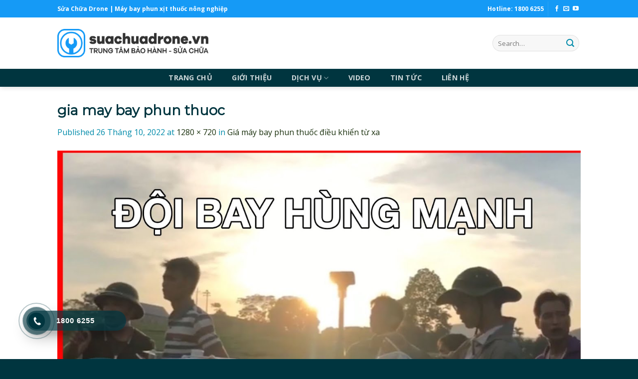

--- FILE ---
content_type: text/html; charset=UTF-8
request_url: https://suachuadrone.vn/gia-may-bay-phun-thuoc-dieu-khien-tu-xa/gia-may-bay-phun-thuoc/
body_size: 18853
content:
<!DOCTYPE html>
<!--[if IE 9 ]> <html lang="vi" class="ie9 loading-site no-js"> <![endif]-->
<!--[if IE 8 ]> <html lang="vi" class="ie8 loading-site no-js"> <![endif]-->
<!--[if (gte IE 9)|!(IE)]><!--><html lang="vi" class="loading-site no-js"> <!--<![endif]-->
<head>
	<meta charset="UTF-8" />
	<link rel="profile" href="http://gmpg.org/xfn/11" />
	<link rel="pingback" href="https://suachuadrone.vn/xmlrpc.php" />

	<script>(function(html){html.className = html.className.replace(/\bno-js\b/,'js')})(document.documentElement);</script>
<meta name='robots' content='index, follow, max-image-preview:large, max-snippet:-1, max-video-preview:-1' />
<meta name="viewport" content="width=device-width, initial-scale=1, maximum-scale=1" />
	<!-- This site is optimized with the Yoast SEO plugin v20.13 - https://yoast.com/wordpress/plugins/seo/ -->
	<title>gia may bay phun thuoc - Trung tâm sửa chữa bảo hành máy bay phun thuốc Việt Nam</title>
	<link rel="canonical" href="https://suachuadrone.vn/gia-may-bay-phun-thuoc-dieu-khien-tu-xa/gia-may-bay-phun-thuoc/" />
	<meta property="og:locale" content="vi_VN" />
	<meta property="og:type" content="article" />
	<meta property="og:title" content="gia may bay phun thuoc - Trung tâm sửa chữa bảo hành máy bay phun thuốc Việt Nam" />
	<meta property="og:url" content="https://suachuadrone.vn/gia-may-bay-phun-thuoc-dieu-khien-tu-xa/gia-may-bay-phun-thuoc/" />
	<meta property="og:site_name" content="Trung tâm sửa chữa bảo hành máy bay phun thuốc Việt Nam" />
	<meta property="og:image" content="https://suachuadrone.vn/gia-may-bay-phun-thuoc-dieu-khien-tu-xa/gia-may-bay-phun-thuoc" />
	<meta property="og:image:width" content="1280" />
	<meta property="og:image:height" content="720" />
	<meta property="og:image:type" content="image/jpeg" />
	<meta name="twitter:card" content="summary_large_image" />
	<script type="application/ld+json" class="yoast-schema-graph">{"@context":"https://schema.org","@graph":[{"@type":"WebPage","@id":"https://suachuadrone.vn/gia-may-bay-phun-thuoc-dieu-khien-tu-xa/gia-may-bay-phun-thuoc/","url":"https://suachuadrone.vn/gia-may-bay-phun-thuoc-dieu-khien-tu-xa/gia-may-bay-phun-thuoc/","name":"gia may bay phun thuoc - Trung tâm sửa chữa bảo hành máy bay phun thuốc Việt Nam","isPartOf":{"@id":"https://suachuadrone.vn/#website"},"primaryImageOfPage":{"@id":"https://suachuadrone.vn/gia-may-bay-phun-thuoc-dieu-khien-tu-xa/gia-may-bay-phun-thuoc/#primaryimage"},"image":{"@id":"https://suachuadrone.vn/gia-may-bay-phun-thuoc-dieu-khien-tu-xa/gia-may-bay-phun-thuoc/#primaryimage"},"thumbnailUrl":"https://suachuadrone.vn/wp-content/uploads/2022/10/gia-may-bay-phun-thuoc.jpg","datePublished":"2022-10-26T04:23:55+00:00","dateModified":"2022-10-26T04:23:55+00:00","breadcrumb":{"@id":"https://suachuadrone.vn/gia-may-bay-phun-thuoc-dieu-khien-tu-xa/gia-may-bay-phun-thuoc/#breadcrumb"},"inLanguage":"vi","potentialAction":[{"@type":"ReadAction","target":["https://suachuadrone.vn/gia-may-bay-phun-thuoc-dieu-khien-tu-xa/gia-may-bay-phun-thuoc/"]}]},{"@type":"ImageObject","inLanguage":"vi","@id":"https://suachuadrone.vn/gia-may-bay-phun-thuoc-dieu-khien-tu-xa/gia-may-bay-phun-thuoc/#primaryimage","url":"https://suachuadrone.vn/wp-content/uploads/2022/10/gia-may-bay-phun-thuoc.jpg","contentUrl":"https://suachuadrone.vn/wp-content/uploads/2022/10/gia-may-bay-phun-thuoc.jpg","width":1280,"height":720},{"@type":"BreadcrumbList","@id":"https://suachuadrone.vn/gia-may-bay-phun-thuoc-dieu-khien-tu-xa/gia-may-bay-phun-thuoc/#breadcrumb","itemListElement":[{"@type":"ListItem","position":1,"name":"Home","item":"https://suachuadrone.vn/"},{"@type":"ListItem","position":2,"name":"Giá máy bay phun thuốc điều khiển từ xa","item":"https://suachuadrone.vn/gia-may-bay-phun-thuoc-dieu-khien-tu-xa/"},{"@type":"ListItem","position":3,"name":"gia may bay phun thuoc"}]},{"@type":"WebSite","@id":"https://suachuadrone.vn/#website","url":"https://suachuadrone.vn/","name":"Trung tâm sửa chữa bảo hành máy bay phun thuốc Việt Nam","description":"SỬA CHỮA DRONE - MÁY BAY PHUN THUỐC - MÁY BAY XỊT THUỐC","potentialAction":[{"@type":"SearchAction","target":{"@type":"EntryPoint","urlTemplate":"https://suachuadrone.vn/?s={search_term_string}"},"query-input":"required name=search_term_string"}],"inLanguage":"vi"}]}</script>
	<!-- / Yoast SEO plugin. -->


<script type='application/javascript'>console.log('PixelYourSite Free version 8.2.6');</script>
<link rel='dns-prefetch' href='//fonts.googleapis.com' />
<link rel="alternate" type="application/rss+xml" title="Dòng thông tin Trung tâm sửa chữa bảo hành máy bay phun thuốc Việt Nam &raquo;" href="https://suachuadrone.vn/feed/" />
<link rel="alternate" type="application/rss+xml" title="Trung tâm sửa chữa bảo hành máy bay phun thuốc Việt Nam &raquo; Dòng bình luận" href="https://suachuadrone.vn/comments/feed/" />
<link rel="alternate" type="application/rss+xml" title="Trung tâm sửa chữa bảo hành máy bay phun thuốc Việt Nam &raquo; gia may bay phun thuoc Dòng bình luận" href="https://suachuadrone.vn/gia-may-bay-phun-thuoc-dieu-khien-tu-xa/gia-may-bay-phun-thuoc/#main/feed/" />
<link rel="alternate" title="oNhúng (JSON)" type="application/json+oembed" href="https://suachuadrone.vn/wp-json/oembed/1.0/embed?url=https%3A%2F%2Fsuachuadrone.vn%2Fgia-may-bay-phun-thuoc-dieu-khien-tu-xa%2Fgia-may-bay-phun-thuoc%2F%23main" />
<link rel="alternate" title="oNhúng (XML)" type="text/xml+oembed" href="https://suachuadrone.vn/wp-json/oembed/1.0/embed?url=https%3A%2F%2Fsuachuadrone.vn%2Fgia-may-bay-phun-thuoc-dieu-khien-tu-xa%2Fgia-may-bay-phun-thuoc%2F%23main&#038;format=xml" />
<style id='wp-img-auto-sizes-contain-inline-css' type='text/css'>
img:is([sizes=auto i],[sizes^="auto," i]){contain-intrinsic-size:3000px 1500px}
/*# sourceURL=wp-img-auto-sizes-contain-inline-css */
</style>
<style id='wp-emoji-styles-inline-css' type='text/css'>

	img.wp-smiley, img.emoji {
		display: inline !important;
		border: none !important;
		box-shadow: none !important;
		height: 1em !important;
		width: 1em !important;
		margin: 0 0.07em !important;
		vertical-align: -0.1em !important;
		background: none !important;
		padding: 0 !important;
	}
/*# sourceURL=wp-emoji-styles-inline-css */
</style>
<style id='wp-block-library-inline-css' type='text/css'>
:root{--wp-block-synced-color:#7a00df;--wp-block-synced-color--rgb:122,0,223;--wp-bound-block-color:var(--wp-block-synced-color);--wp-editor-canvas-background:#ddd;--wp-admin-theme-color:#007cba;--wp-admin-theme-color--rgb:0,124,186;--wp-admin-theme-color-darker-10:#006ba1;--wp-admin-theme-color-darker-10--rgb:0,107,160.5;--wp-admin-theme-color-darker-20:#005a87;--wp-admin-theme-color-darker-20--rgb:0,90,135;--wp-admin-border-width-focus:2px}@media (min-resolution:192dpi){:root{--wp-admin-border-width-focus:1.5px}}.wp-element-button{cursor:pointer}:root .has-very-light-gray-background-color{background-color:#eee}:root .has-very-dark-gray-background-color{background-color:#313131}:root .has-very-light-gray-color{color:#eee}:root .has-very-dark-gray-color{color:#313131}:root .has-vivid-green-cyan-to-vivid-cyan-blue-gradient-background{background:linear-gradient(135deg,#00d084,#0693e3)}:root .has-purple-crush-gradient-background{background:linear-gradient(135deg,#34e2e4,#4721fb 50%,#ab1dfe)}:root .has-hazy-dawn-gradient-background{background:linear-gradient(135deg,#faaca8,#dad0ec)}:root .has-subdued-olive-gradient-background{background:linear-gradient(135deg,#fafae1,#67a671)}:root .has-atomic-cream-gradient-background{background:linear-gradient(135deg,#fdd79a,#004a59)}:root .has-nightshade-gradient-background{background:linear-gradient(135deg,#330968,#31cdcf)}:root .has-midnight-gradient-background{background:linear-gradient(135deg,#020381,#2874fc)}:root{--wp--preset--font-size--normal:16px;--wp--preset--font-size--huge:42px}.has-regular-font-size{font-size:1em}.has-larger-font-size{font-size:2.625em}.has-normal-font-size{font-size:var(--wp--preset--font-size--normal)}.has-huge-font-size{font-size:var(--wp--preset--font-size--huge)}.has-text-align-center{text-align:center}.has-text-align-left{text-align:left}.has-text-align-right{text-align:right}.has-fit-text{white-space:nowrap!important}#end-resizable-editor-section{display:none}.aligncenter{clear:both}.items-justified-left{justify-content:flex-start}.items-justified-center{justify-content:center}.items-justified-right{justify-content:flex-end}.items-justified-space-between{justify-content:space-between}.screen-reader-text{border:0;clip-path:inset(50%);height:1px;margin:-1px;overflow:hidden;padding:0;position:absolute;width:1px;word-wrap:normal!important}.screen-reader-text:focus{background-color:#ddd;clip-path:none;color:#444;display:block;font-size:1em;height:auto;left:5px;line-height:normal;padding:15px 23px 14px;text-decoration:none;top:5px;width:auto;z-index:100000}html :where(.has-border-color){border-style:solid}html :where([style*=border-top-color]){border-top-style:solid}html :where([style*=border-right-color]){border-right-style:solid}html :where([style*=border-bottom-color]){border-bottom-style:solid}html :where([style*=border-left-color]){border-left-style:solid}html :where([style*=border-width]){border-style:solid}html :where([style*=border-top-width]){border-top-style:solid}html :where([style*=border-right-width]){border-right-style:solid}html :where([style*=border-bottom-width]){border-bottom-style:solid}html :where([style*=border-left-width]){border-left-style:solid}html :where(img[class*=wp-image-]){height:auto;max-width:100%}:where(figure){margin:0 0 1em}html :where(.is-position-sticky){--wp-admin--admin-bar--position-offset:var(--wp-admin--admin-bar--height,0px)}@media screen and (max-width:600px){html :where(.is-position-sticky){--wp-admin--admin-bar--position-offset:0px}}

/*# sourceURL=wp-block-library-inline-css */
</style><style id='global-styles-inline-css' type='text/css'>
:root{--wp--preset--aspect-ratio--square: 1;--wp--preset--aspect-ratio--4-3: 4/3;--wp--preset--aspect-ratio--3-4: 3/4;--wp--preset--aspect-ratio--3-2: 3/2;--wp--preset--aspect-ratio--2-3: 2/3;--wp--preset--aspect-ratio--16-9: 16/9;--wp--preset--aspect-ratio--9-16: 9/16;--wp--preset--color--black: #000000;--wp--preset--color--cyan-bluish-gray: #abb8c3;--wp--preset--color--white: #ffffff;--wp--preset--color--pale-pink: #f78da7;--wp--preset--color--vivid-red: #cf2e2e;--wp--preset--color--luminous-vivid-orange: #ff6900;--wp--preset--color--luminous-vivid-amber: #fcb900;--wp--preset--color--light-green-cyan: #7bdcb5;--wp--preset--color--vivid-green-cyan: #00d084;--wp--preset--color--pale-cyan-blue: #8ed1fc;--wp--preset--color--vivid-cyan-blue: #0693e3;--wp--preset--color--vivid-purple: #9b51e0;--wp--preset--gradient--vivid-cyan-blue-to-vivid-purple: linear-gradient(135deg,rgb(6,147,227) 0%,rgb(155,81,224) 100%);--wp--preset--gradient--light-green-cyan-to-vivid-green-cyan: linear-gradient(135deg,rgb(122,220,180) 0%,rgb(0,208,130) 100%);--wp--preset--gradient--luminous-vivid-amber-to-luminous-vivid-orange: linear-gradient(135deg,rgb(252,185,0) 0%,rgb(255,105,0) 100%);--wp--preset--gradient--luminous-vivid-orange-to-vivid-red: linear-gradient(135deg,rgb(255,105,0) 0%,rgb(207,46,46) 100%);--wp--preset--gradient--very-light-gray-to-cyan-bluish-gray: linear-gradient(135deg,rgb(238,238,238) 0%,rgb(169,184,195) 100%);--wp--preset--gradient--cool-to-warm-spectrum: linear-gradient(135deg,rgb(74,234,220) 0%,rgb(151,120,209) 20%,rgb(207,42,186) 40%,rgb(238,44,130) 60%,rgb(251,105,98) 80%,rgb(254,248,76) 100%);--wp--preset--gradient--blush-light-purple: linear-gradient(135deg,rgb(255,206,236) 0%,rgb(152,150,240) 100%);--wp--preset--gradient--blush-bordeaux: linear-gradient(135deg,rgb(254,205,165) 0%,rgb(254,45,45) 50%,rgb(107,0,62) 100%);--wp--preset--gradient--luminous-dusk: linear-gradient(135deg,rgb(255,203,112) 0%,rgb(199,81,192) 50%,rgb(65,88,208) 100%);--wp--preset--gradient--pale-ocean: linear-gradient(135deg,rgb(255,245,203) 0%,rgb(182,227,212) 50%,rgb(51,167,181) 100%);--wp--preset--gradient--electric-grass: linear-gradient(135deg,rgb(202,248,128) 0%,rgb(113,206,126) 100%);--wp--preset--gradient--midnight: linear-gradient(135deg,rgb(2,3,129) 0%,rgb(40,116,252) 100%);--wp--preset--font-size--small: 13px;--wp--preset--font-size--medium: 20px;--wp--preset--font-size--large: 36px;--wp--preset--font-size--x-large: 42px;--wp--preset--spacing--20: 0.44rem;--wp--preset--spacing--30: 0.67rem;--wp--preset--spacing--40: 1rem;--wp--preset--spacing--50: 1.5rem;--wp--preset--spacing--60: 2.25rem;--wp--preset--spacing--70: 3.38rem;--wp--preset--spacing--80: 5.06rem;--wp--preset--shadow--natural: 6px 6px 9px rgba(0, 0, 0, 0.2);--wp--preset--shadow--deep: 12px 12px 50px rgba(0, 0, 0, 0.4);--wp--preset--shadow--sharp: 6px 6px 0px rgba(0, 0, 0, 0.2);--wp--preset--shadow--outlined: 6px 6px 0px -3px rgb(255, 255, 255), 6px 6px rgb(0, 0, 0);--wp--preset--shadow--crisp: 6px 6px 0px rgb(0, 0, 0);}:where(.is-layout-flex){gap: 0.5em;}:where(.is-layout-grid){gap: 0.5em;}body .is-layout-flex{display: flex;}.is-layout-flex{flex-wrap: wrap;align-items: center;}.is-layout-flex > :is(*, div){margin: 0;}body .is-layout-grid{display: grid;}.is-layout-grid > :is(*, div){margin: 0;}:where(.wp-block-columns.is-layout-flex){gap: 2em;}:where(.wp-block-columns.is-layout-grid){gap: 2em;}:where(.wp-block-post-template.is-layout-flex){gap: 1.25em;}:where(.wp-block-post-template.is-layout-grid){gap: 1.25em;}.has-black-color{color: var(--wp--preset--color--black) !important;}.has-cyan-bluish-gray-color{color: var(--wp--preset--color--cyan-bluish-gray) !important;}.has-white-color{color: var(--wp--preset--color--white) !important;}.has-pale-pink-color{color: var(--wp--preset--color--pale-pink) !important;}.has-vivid-red-color{color: var(--wp--preset--color--vivid-red) !important;}.has-luminous-vivid-orange-color{color: var(--wp--preset--color--luminous-vivid-orange) !important;}.has-luminous-vivid-amber-color{color: var(--wp--preset--color--luminous-vivid-amber) !important;}.has-light-green-cyan-color{color: var(--wp--preset--color--light-green-cyan) !important;}.has-vivid-green-cyan-color{color: var(--wp--preset--color--vivid-green-cyan) !important;}.has-pale-cyan-blue-color{color: var(--wp--preset--color--pale-cyan-blue) !important;}.has-vivid-cyan-blue-color{color: var(--wp--preset--color--vivid-cyan-blue) !important;}.has-vivid-purple-color{color: var(--wp--preset--color--vivid-purple) !important;}.has-black-background-color{background-color: var(--wp--preset--color--black) !important;}.has-cyan-bluish-gray-background-color{background-color: var(--wp--preset--color--cyan-bluish-gray) !important;}.has-white-background-color{background-color: var(--wp--preset--color--white) !important;}.has-pale-pink-background-color{background-color: var(--wp--preset--color--pale-pink) !important;}.has-vivid-red-background-color{background-color: var(--wp--preset--color--vivid-red) !important;}.has-luminous-vivid-orange-background-color{background-color: var(--wp--preset--color--luminous-vivid-orange) !important;}.has-luminous-vivid-amber-background-color{background-color: var(--wp--preset--color--luminous-vivid-amber) !important;}.has-light-green-cyan-background-color{background-color: var(--wp--preset--color--light-green-cyan) !important;}.has-vivid-green-cyan-background-color{background-color: var(--wp--preset--color--vivid-green-cyan) !important;}.has-pale-cyan-blue-background-color{background-color: var(--wp--preset--color--pale-cyan-blue) !important;}.has-vivid-cyan-blue-background-color{background-color: var(--wp--preset--color--vivid-cyan-blue) !important;}.has-vivid-purple-background-color{background-color: var(--wp--preset--color--vivid-purple) !important;}.has-black-border-color{border-color: var(--wp--preset--color--black) !important;}.has-cyan-bluish-gray-border-color{border-color: var(--wp--preset--color--cyan-bluish-gray) !important;}.has-white-border-color{border-color: var(--wp--preset--color--white) !important;}.has-pale-pink-border-color{border-color: var(--wp--preset--color--pale-pink) !important;}.has-vivid-red-border-color{border-color: var(--wp--preset--color--vivid-red) !important;}.has-luminous-vivid-orange-border-color{border-color: var(--wp--preset--color--luminous-vivid-orange) !important;}.has-luminous-vivid-amber-border-color{border-color: var(--wp--preset--color--luminous-vivid-amber) !important;}.has-light-green-cyan-border-color{border-color: var(--wp--preset--color--light-green-cyan) !important;}.has-vivid-green-cyan-border-color{border-color: var(--wp--preset--color--vivid-green-cyan) !important;}.has-pale-cyan-blue-border-color{border-color: var(--wp--preset--color--pale-cyan-blue) !important;}.has-vivid-cyan-blue-border-color{border-color: var(--wp--preset--color--vivid-cyan-blue) !important;}.has-vivid-purple-border-color{border-color: var(--wp--preset--color--vivid-purple) !important;}.has-vivid-cyan-blue-to-vivid-purple-gradient-background{background: var(--wp--preset--gradient--vivid-cyan-blue-to-vivid-purple) !important;}.has-light-green-cyan-to-vivid-green-cyan-gradient-background{background: var(--wp--preset--gradient--light-green-cyan-to-vivid-green-cyan) !important;}.has-luminous-vivid-amber-to-luminous-vivid-orange-gradient-background{background: var(--wp--preset--gradient--luminous-vivid-amber-to-luminous-vivid-orange) !important;}.has-luminous-vivid-orange-to-vivid-red-gradient-background{background: var(--wp--preset--gradient--luminous-vivid-orange-to-vivid-red) !important;}.has-very-light-gray-to-cyan-bluish-gray-gradient-background{background: var(--wp--preset--gradient--very-light-gray-to-cyan-bluish-gray) !important;}.has-cool-to-warm-spectrum-gradient-background{background: var(--wp--preset--gradient--cool-to-warm-spectrum) !important;}.has-blush-light-purple-gradient-background{background: var(--wp--preset--gradient--blush-light-purple) !important;}.has-blush-bordeaux-gradient-background{background: var(--wp--preset--gradient--blush-bordeaux) !important;}.has-luminous-dusk-gradient-background{background: var(--wp--preset--gradient--luminous-dusk) !important;}.has-pale-ocean-gradient-background{background: var(--wp--preset--gradient--pale-ocean) !important;}.has-electric-grass-gradient-background{background: var(--wp--preset--gradient--electric-grass) !important;}.has-midnight-gradient-background{background: var(--wp--preset--gradient--midnight) !important;}.has-small-font-size{font-size: var(--wp--preset--font-size--small) !important;}.has-medium-font-size{font-size: var(--wp--preset--font-size--medium) !important;}.has-large-font-size{font-size: var(--wp--preset--font-size--large) !important;}.has-x-large-font-size{font-size: var(--wp--preset--font-size--x-large) !important;}
/*# sourceURL=global-styles-inline-css */
</style>

<style id='classic-theme-styles-inline-css' type='text/css'>
/*! This file is auto-generated */
.wp-block-button__link{color:#fff;background-color:#32373c;border-radius:9999px;box-shadow:none;text-decoration:none;padding:calc(.667em + 2px) calc(1.333em + 2px);font-size:1.125em}.wp-block-file__button{background:#32373c;color:#fff;text-decoration:none}
/*# sourceURL=/wp-includes/css/classic-themes.min.css */
</style>
<link rel='stylesheet' id='contact-form-7-css' href='https://suachuadrone.vn/wp-content/plugins/contact-form-7/includes/css/styles.css?ver=5.4.2' type='text/css' media='all' />
<link rel='stylesheet' id='toc-screen-css' href='https://suachuadrone.vn/wp-content/plugins/table-of-contents-plus/screen.min.css?ver=2106' type='text/css' media='all' />
<link rel='stylesheet' id='twenty20-style-css' href='https://suachuadrone.vn/wp-content/plugins/twenty20/assets/css/twenty20.css?ver=1.5.7' type='text/css' media='all' />
<style id='woocommerce-inline-inline-css' type='text/css'>
.woocommerce form .form-row .required { visibility: visible; }
/*# sourceURL=woocommerce-inline-inline-css */
</style>
<link rel='stylesheet' id='hpr-style-css' href='https://suachuadrone.vn/wp-content/plugins/hotline-phone-ring/assets/css/style-1.css?ver=2.0.6' type='text/css' media='all' />
<link rel='stylesheet' id='flatsome-icons-css' href='https://suachuadrone.vn/wp-content/themes/flatsome/assets/css/fl-icons.css?ver=3.12' type='text/css' media='all' />
<link rel='stylesheet' id='new-royalslider-core-css-css' href='https://suachuadrone.vn/wp-content/plugins/new-royalslider/lib/royalslider/royalslider.css?ver=3.4.1' type='text/css' media='all' />
<link rel='stylesheet' id='rsUni-css-css' href='https://suachuadrone.vn/wp-content/plugins/new-royalslider/lib/royalslider/skins/universal/rs-universal.css?ver=3.4.1' type='text/css' media='all' />
<link rel='stylesheet' id='slider_in_laptop-css-css' href='https://suachuadrone.vn/wp-content/plugins/new-royalslider/lib/royalslider/templates-css/rs-in-laptop-template.css?ver=3.4.1' type='text/css' media='all' />
<link rel='stylesheet' id='flatsome-main-css' href='https://suachuadrone.vn/wp-content/themes/flatsome/assets/css/flatsome.css?ver=3.13.0' type='text/css' media='all' />
<link rel='stylesheet' id='flatsome-shop-css' href='https://suachuadrone.vn/wp-content/themes/flatsome/assets/css/flatsome-shop.css?ver=3.13.0' type='text/css' media='all' />
<link rel='stylesheet' id='flatsome-style-css' href='https://suachuadrone.vn/wp-content/themes/alfa-m/style.css?ver=3.0' type='text/css' media='all' />
<link rel='stylesheet' id='flatsome-googlefonts-css' href='//fonts.googleapis.com/css?family=Montserrat%3Aregular%2Cdefault%7COpen+Sans%3Aregular%2Cregular%2C700%2Cregular&#038;display=swap&#038;ver=3.9' type='text/css' media='all' />
<script type="text/javascript">
            window._nslDOMReady = function (callback) {
                if ( document.readyState === "complete" || document.readyState === "interactive" ) {
                    callback();
                } else {
                    document.addEventListener( "DOMContentLoaded", callback );
                }
            };
            </script><script type="text/javascript" src="https://suachuadrone.vn/wp-includes/js/jquery/jquery.min.js?ver=3.7.1" id="jquery-core-js"></script>
<script type="text/javascript" src="https://suachuadrone.vn/wp-includes/js/jquery/jquery-migrate.min.js?ver=3.4.1" id="jquery-migrate-js"></script>
<script type="text/javascript" src="https://suachuadrone.vn/wp-content/plugins/woocommerce/assets/js/js-cookie/js.cookie.min.js?ver=2.1.4-wc.5.6.2" id="js-cookie-js"></script>
<script type="text/javascript" src="https://suachuadrone.vn/wp-content/plugins/pixelyoursite/dist/scripts/jquery.bind-first-0.2.3.min.js?ver=6.9" id="jquery-bind-first-js"></script>
<script type="text/javascript" id="pys-js-extra">
/* <![CDATA[ */
var pysOptions = {"staticEvents":{"facebook":{"PageView":[{"delay":0,"type":"static","name":"PageView","pixelIds":["1988060348015346"],"eventID":"0df3a337-906f-4dbb-9fd6-d2b4d9767183","params":{"page_title":"gia may bay phun thuoc","post_type":"attachment","post_id":6678,"plugin":"PixelYourSite","user_role":"guest","event_url":"suachuadrone.vn/gia-may-bay-phun-thuoc-dieu-khien-tu-xa/gia-may-bay-phun-thuoc/"},"ids":[],"hasTimeWindow":false,"timeWindow":0,"woo_order":"","edd_order":""}]}},"dynamicEvents":{"signal_form":{"facebook":{"delay":0,"type":"dyn","name":"Signal","pixelIds":["1988060348015346"],"eventID":"7ddf7717-f8d8-4baf-8fd6-77579010f9f0","params":{"event_action":"Form","page_title":"gia may bay phun thuoc","post_type":"attachment","post_id":6678,"plugin":"PixelYourSite","user_role":"guest","event_url":"suachuadrone.vn/gia-may-bay-phun-thuoc-dieu-khien-tu-xa/gia-may-bay-phun-thuoc/"},"ids":[],"hasTimeWindow":false,"timeWindow":0,"woo_order":"","edd_order":""}},"signal_download":{"facebook":{"delay":0,"type":"dyn","name":"Signal","extensions":["","doc","exe","js","pdf","ppt","tgz","zip","xls"],"pixelIds":["1988060348015346"],"eventID":"8e260054-57db-47da-ba0d-a645b68b8a83","params":{"event_action":"Download","page_title":"gia may bay phun thuoc","post_type":"attachment","post_id":6678,"plugin":"PixelYourSite","user_role":"guest","event_url":"suachuadrone.vn/gia-may-bay-phun-thuoc-dieu-khien-tu-xa/gia-may-bay-phun-thuoc/"},"ids":[],"hasTimeWindow":false,"timeWindow":0,"woo_order":"","edd_order":""}},"signal_comment":{"facebook":{"delay":0,"type":"dyn","name":"Signal","pixelIds":["1988060348015346"],"eventID":"cd49f10f-456b-4c85-8681-c13fd467c662","params":{"event_action":"Comment","page_title":"gia may bay phun thuoc","post_type":"attachment","post_id":6678,"plugin":"PixelYourSite","user_role":"guest","event_url":"suachuadrone.vn/gia-may-bay-phun-thuoc-dieu-khien-tu-xa/gia-may-bay-phun-thuoc/"},"ids":[],"hasTimeWindow":false,"timeWindow":0,"woo_order":"","edd_order":""}},"woo_add_to_cart_on_button_click":{"facebook":{"delay":0,"type":"dyn","name":"AddToCart","pixelIds":["1988060348015346"],"eventID":"942d37b8-8542-4f78-b0cb-75138bc1c196","params":{"page_title":"gia may bay phun thuoc","post_type":"attachment","post_id":6678,"plugin":"PixelYourSite","user_role":"guest","event_url":"suachuadrone.vn/gia-may-bay-phun-thuoc-dieu-khien-tu-xa/gia-may-bay-phun-thuoc/"},"ids":[],"hasTimeWindow":false,"timeWindow":0,"woo_order":"","edd_order":""}}},"triggerEvents":[],"triggerEventTypes":[],"facebook":{"pixelIds":["1988060348015346"],"advancedMatching":[],"removeMetadata":false,"contentParams":{"post_type":"attachment","post_id":6678,"content_name":"gia may bay phun thuoc","tags":"","categories":[]},"commentEventEnabled":true,"wooVariableAsSimple":false,"downloadEnabled":true,"formEventEnabled":true,"ajaxForServerEvent":true,"serverApiEnabled":true,"wooCRSendFromServer":false},"debug":"","siteUrl":"https://suachuadrone.vn","ajaxUrl":"https://suachuadrone.vn/wp-admin/admin-ajax.php","enable_remove_download_url_param":"1","gdpr":{"ajax_enabled":false,"all_disabled_by_api":false,"facebook_disabled_by_api":false,"analytics_disabled_by_api":false,"google_ads_disabled_by_api":false,"pinterest_disabled_by_api":false,"bing_disabled_by_api":false,"facebook_prior_consent_enabled":true,"analytics_prior_consent_enabled":true,"google_ads_prior_consent_enabled":null,"pinterest_prior_consent_enabled":true,"bing_prior_consent_enabled":true,"cookiebot_integration_enabled":false,"cookiebot_facebook_consent_category":"marketing","cookiebot_analytics_consent_category":"statistics","cookiebot_google_ads_consent_category":null,"cookiebot_pinterest_consent_category":"marketing","cookiebot_bing_consent_category":"marketing","consent_magic_integration_enabled":false,"real_cookie_banner_integration_enabled":false,"cookie_notice_integration_enabled":false,"cookie_law_info_integration_enabled":false},"edd":{"enabled":false},"woo":{"enabled":true,"addToCartOnButtonEnabled":true,"addToCartOnButtonValueEnabled":true,"addToCartOnButtonValueOption":"price","singleProductId":null,"removeFromCartSelector":"form.woocommerce-cart-form .remove"}};
//# sourceURL=pys-js-extra
/* ]]> */
</script>
<script type="text/javascript" src="https://suachuadrone.vn/wp-content/plugins/pixelyoursite/dist/scripts/public.js?ver=8.2.6" id="pys-js"></script>
<link rel="https://api.w.org/" href="https://suachuadrone.vn/wp-json/" /><link rel="alternate" title="JSON" type="application/json" href="https://suachuadrone.vn/wp-json/wp/v2/media/6678" /><link rel="EditURI" type="application/rsd+xml" title="RSD" href="https://suachuadrone.vn/xmlrpc.php?rsd" />
<meta name="generator" content="WordPress 6.9" />
<meta name="generator" content="WooCommerce 5.6.2" />
<link rel='shortlink' href='https://suachuadrone.vn/?p=6678' />
<meta name="facebook-domain-verification" content="lbo10168qoycgpaz6tap4ljy0qrj2y" />			<style>
				.hotline-phone-ring-circle {
					border-color: #00353f;
				}
				.hotline-phone-ring-circle-fill, .hotline-phone-ring-img-circle, .hotline-bar {
					background-color: #00353f;
				}
			</style>

							<style>
					.hotline-bar {
						background: rgb( 0, 53, 63, .7 );
					}
				</style>
								<style>
					.hotline-phone-ring-wrap {
						 left: 20px;						 bottom: 20px;					}
				</style>
				<style>.bg{opacity: 0; transition: opacity 1s; -webkit-transition: opacity 1s;} .bg-loaded{opacity: 1;}</style><!--[if IE]><link rel="stylesheet" type="text/css" href="https://suachuadrone.vn/wp-content/themes/flatsome/assets/css/ie-fallback.css"><script src="//cdnjs.cloudflare.com/ajax/libs/html5shiv/3.6.1/html5shiv.js"></script><script>var head = document.getElementsByTagName('head')[0],style = document.createElement('style');style.type = 'text/css';style.styleSheet.cssText = ':before,:after{content:none !important';head.appendChild(style);setTimeout(function(){head.removeChild(style);}, 0);</script><script src="https://suachuadrone.vn/wp-content/themes/flatsome/assets/libs/ie-flexibility.js"></script><![endif]--><meta name="google-site-verification" content="klzBj8Izb1YCNX28yIfJA0JiXjV6ZnZcL1dWDkzWgFU" />
<!-- Global site tag (gtag.js) - Google Analytics -->
<script async src="https://www.googletagmanager.com/gtag/js?id=G-L319KPERPZ"></script>
<script>
  window.dataLayer = window.dataLayer || [];
  function gtag(){dataLayer.push(arguments);}
  gtag('js', new Date());

  gtag('config', 'G-L319KPERPZ');
</script>	<noscript><style>.woocommerce-product-gallery{ opacity: 1 !important; }</style></noscript>
	<link rel="icon" href="https://suachuadrone.vn/wp-content/uploads/2022/04/cropped-fav-32x32.png" sizes="32x32" />
<link rel="icon" href="https://suachuadrone.vn/wp-content/uploads/2022/04/cropped-fav-192x192.png" sizes="192x192" />
<link rel="apple-touch-icon" href="https://suachuadrone.vn/wp-content/uploads/2022/04/cropped-fav-180x180.png" />
<meta name="msapplication-TileImage" content="https://suachuadrone.vn/wp-content/uploads/2022/04/cropped-fav-270x270.png" />
<style id="custom-css" type="text/css">:root {--primary-color: #00353f;}.header-main{height: 103px}#logo img{max-height: 103px}#logo{width:303px;}.header-bottom{min-height: 30px}.header-top{min-height: 35px}.transparent .header-main{height: 55px}.transparent #logo img{max-height: 55px}.has-transparent + .page-title:first-of-type,.has-transparent + #main > .page-title,.has-transparent + #main > div > .page-title,.has-transparent + #main .page-header-wrapper:first-of-type .page-title{padding-top: 135px;}.header.show-on-scroll,.stuck .header-main{height:70px!important}.stuck #logo img{max-height: 70px!important}.search-form{ width: 100%;}.header-bg-color, .header-wrapper {background-color: rgba(255,255,255,0.9)}.header-bottom {background-color: #00353f}.top-bar-nav > li > a{line-height: 31px }.stuck .header-main .nav > li > a{line-height: 50px }@media (max-width: 549px) {.header-main{height: 70px}#logo img{max-height: 70px}}.header-top{background-color:#159af6!important;}/* Color */.accordion-title.active, .has-icon-bg .icon .icon-inner,.logo a, .primary.is-underline, .primary.is-link, .badge-outline .badge-inner, .nav-outline > li.active> a,.nav-outline >li.active > a, .cart-icon strong,[data-color='primary'], .is-outline.primary{color: #00353f;}/* Color !important */[data-text-color="primary"]{color: #00353f!important;}/* Background Color */[data-text-bg="primary"]{background-color: #00353f;}/* Background */.scroll-to-bullets a,.featured-title, .label-new.menu-item > a:after, .nav-pagination > li > .current,.nav-pagination > li > span:hover,.nav-pagination > li > a:hover,.has-hover:hover .badge-outline .badge-inner,button[type="submit"], .button.wc-forward:not(.checkout):not(.checkout-button), .button.submit-button, .button.primary:not(.is-outline),.featured-table .title,.is-outline:hover, .has-icon:hover .icon-label,.nav-dropdown-bold .nav-column li > a:hover, .nav-dropdown.nav-dropdown-bold > li > a:hover, .nav-dropdown-bold.dark .nav-column li > a:hover, .nav-dropdown.nav-dropdown-bold.dark > li > a:hover, .is-outline:hover, .tagcloud a:hover,.grid-tools a, input[type='submit']:not(.is-form), .box-badge:hover .box-text, input.button.alt,.nav-box > li > a:hover,.nav-box > li.active > a,.nav-pills > li.active > a ,.current-dropdown .cart-icon strong, .cart-icon:hover strong, .nav-line-bottom > li > a:before, .nav-line-grow > li > a:before, .nav-line > li > a:before,.banner, .header-top, .slider-nav-circle .flickity-prev-next-button:hover svg, .slider-nav-circle .flickity-prev-next-button:hover .arrow, .primary.is-outline:hover, .button.primary:not(.is-outline), input[type='submit'].primary, input[type='submit'].primary, input[type='reset'].button, input[type='button'].primary, .badge-inner{background-color: #00353f;}/* Border */.nav-vertical.nav-tabs > li.active > a,.scroll-to-bullets a.active,.nav-pagination > li > .current,.nav-pagination > li > span:hover,.nav-pagination > li > a:hover,.has-hover:hover .badge-outline .badge-inner,.accordion-title.active,.featured-table,.is-outline:hover, .tagcloud a:hover,blockquote, .has-border, .cart-icon strong:after,.cart-icon strong,.blockUI:before, .processing:before,.loading-spin, .slider-nav-circle .flickity-prev-next-button:hover svg, .slider-nav-circle .flickity-prev-next-button:hover .arrow, .primary.is-outline:hover{border-color: #00353f}.nav-tabs > li.active > a{border-top-color: #00353f}.widget_shopping_cart_content .blockUI.blockOverlay:before { border-left-color: #00353f }.woocommerce-checkout-review-order .blockUI.blockOverlay:before { border-left-color: #00353f }/* Fill */.slider .flickity-prev-next-button:hover svg,.slider .flickity-prev-next-button:hover .arrow{fill: #00353f;}/* Background Color */[data-icon-label]:after, .secondary.is-underline:hover,.secondary.is-outline:hover,.icon-label,.button.secondary:not(.is-outline),.button.alt:not(.is-outline), .badge-inner.on-sale, .button.checkout, .single_add_to_cart_button, .current .breadcrumb-step{ background-color:#82b6e8; }[data-text-bg="secondary"]{background-color: #82b6e8;}/* Color */.secondary.is-underline,.secondary.is-link, .secondary.is-outline,.stars a.active, .star-rating:before, .woocommerce-page .star-rating:before,.star-rating span:before, .color-secondary{color: #82b6e8}/* Color !important */[data-text-color="secondary"]{color: #82b6e8!important;}/* Border */.secondary.is-outline:hover{border-color:#82b6e8}body{font-size: 100%;}body{font-family:"Open Sans", sans-serif}body{font-weight: 0}body{color: #028baa}.nav > li > a {font-family:"Open Sans", sans-serif;}.mobile-sidebar-levels-2 .nav > li > ul > li > a {font-family:"Open Sans", sans-serif;}.nav > li > a {font-weight: 700;}.mobile-sidebar-levels-2 .nav > li > ul > li > a {font-weight: 700;}h1,h2,h3,h4,h5,h6,.heading-font, .off-canvas-center .nav-sidebar.nav-vertical > li > a{font-family: "Montserrat", sans-serif;}h1,h2,h3,h4,h5,h6,.heading-font{color: #00353f;}.alt-font{font-family: "Open Sans", sans-serif;}.alt-font{font-weight: 0!important;}.header:not(.transparent) .top-bar-nav > li > a {color: #ffffff;}.header:not(.transparent) .top-bar-nav.nav > li > a:hover,.header:not(.transparent) .top-bar-nav.nav > li.active > a,.header:not(.transparent) .top-bar-nav.nav > li.current > a,.header:not(.transparent) .top-bar-nav.nav > li > a.active,.header:not(.transparent) .top-bar-nav.nav > li > a.current{color: #159af6;}.top-bar-nav.nav-line-bottom > li > a:before,.top-bar-nav.nav-line-grow > li > a:before,.top-bar-nav.nav-line > li > a:before,.top-bar-nav.nav-box > li > a:hover,.top-bar-nav.nav-box > li.active > a,.top-bar-nav.nav-pills > li > a:hover,.top-bar-nav.nav-pills > li.active > a{color:#FFF!important;background-color: #159af6;}.header:not(.transparent) .header-nav-main.nav > li > a {color: #179ab4;}.header:not(.transparent) .header-nav-main.nav > li > a:hover,.header:not(.transparent) .header-nav-main.nav > li.active > a,.header:not(.transparent) .header-nav-main.nav > li.current > a,.header:not(.transparent) .header-nav-main.nav > li > a.active,.header:not(.transparent) .header-nav-main.nav > li > a.current{color: #1e73be;}.header-nav-main.nav-line-bottom > li > a:before,.header-nav-main.nav-line-grow > li > a:before,.header-nav-main.nav-line > li > a:before,.header-nav-main.nav-box > li > a:hover,.header-nav-main.nav-box > li.active > a,.header-nav-main.nav-pills > li > a:hover,.header-nav-main.nav-pills > li.active > a{color:#FFF!important;background-color: #1e73be;}a{color: #1c320f;}a:hover{color: #335a10;}.tagcloud a:hover{border-color: #335a10;background-color: #335a10;}@media screen and (min-width: 550px){.products .box-vertical .box-image{min-width: 300px!important;width: 300px!important;}}.header-main .social-icons,.header-main .cart-icon strong,.header-main .menu-title,.header-main .header-button > .button.is-outline,.header-main .nav > li > a > i:not(.icon-angle-down){color: #179ab4!important;}.header-main .header-button > .button.is-outline,.header-main .cart-icon strong:after,.header-main .cart-icon strong{border-color: #179ab4!important;}.header-main .header-button > .button:not(.is-outline){background-color: #179ab4!important;}.header-main .current-dropdown .cart-icon strong,.header-main .header-button > .button:hover,.header-main .header-button > .button:hover i,.header-main .header-button > .button:hover span{color:#FFF!important;}.header-main .menu-title:hover,.header-main .social-icons a:hover,.header-main .header-button > .button.is-outline:hover,.header-main .nav > li > a:hover > i:not(.icon-angle-down){color: #1e73be!important;}.header-main .current-dropdown .cart-icon strong,.header-main .header-button > .button:hover{background-color: #1e73be!important;}.header-main .current-dropdown .cart-icon strong:after,.header-main .current-dropdown .cart-icon strong,.header-main .header-button > .button:hover{border-color: #1e73be!important;}.footer-1{background-color: #82b6e8}.footer-2{background-color: #e8f1ff}.absolute-footer, html{background-color: #00353f}.label-new.menu-item > a:after{content:"New";}.label-hot.menu-item > a:after{content:"Hot";}.label-sale.menu-item > a:after{content:"Sale";}.label-popular.menu-item > a:after{content:"Popular";}</style>		<style type="text/css" id="wp-custom-css">
			.timeline ul {
    margin: 0;
    padding: 0;
}
.timeline .circle {
    background: #22a3c8;
    border: .5rem solid #666666;
    height: 2.25rem;
    width: 2.25rem;
    vertical-align: middle;
    position: relative;
    left: -17px;
}
.circle {
    border-radius: 999px !important;
    -o-object-fit: cover;
    object-fit: cover;
}
.timeline li {
    margin: 0px !important;
    border: 0 solid #aaa;
    list-style-type: none;
    padding: 1rem 2rem;
    width: 100%;
    border-left-width: 2px;
}
.timeline li:before {
    background: #22a3c8;
    border-radius: 100%;
    content: "";
    display: inline-block;
    height: 1rem;
    position: absolute;
    width: 1rem;
    left: -7px;
    margin-top: 1rem;
}
.repair-box .col-inner {
	padding-top: 20px;
	padding-bottom: 20px;
}
.over-lay-100 {
	max-width: 90%;
	margin-top: -100px;
	margin-left: auto;
	margin-right: auto;
}
.ags-title-menu {
	color: black;
	font-weight: 600;
}
.ags-pd-40 {
	padding: 40px;
}
.ags-hidden {
	visibility: hidden;
}
.pd-top-40 {
	padding-top: 40px;
}
.ags-header-sub-menu .ux-menu-link a {
	color: black;
}
.ags-header-sub-menu a:hover {
	text-decoration: underline;
}
.no-style-ul li {
	list-style: none;
}
.x5s-text ul li {
	display: table-cell;
  vertical-align: middle;
  height: 140px;
  width: 140px;
  margin: 12px 8px;
  padding: 0px;
  border: 1px solid #979797;
  border-radius: 5px;
  color: #979797;
  text-align: center;
}
.x5s-text ul .gap {
	border: none;
  width: 15px;
}
.col-full-100 .col-inner {
	height: 100% !important;
}
.sim-col .img {
	margin-bottom: 0 !important;
}
.ags-btn-color .is-outline {
	background-color: #1e1e1e5c !important;
}
.blue-checkmark {
	color: #4f79fc;
}
.blue2-checkmark {
	color: #6596b8;
}
.ags-zoom-hover-banner:hover {
	transform: scale(1.1);
	transition: transform 1s, filter .2s ease-out;
}
.ags-zoom-hover-banner {
	transform: scale(1);
	transition: transform 1s, filter .2s ease-out;
}
.no-pd-no-mg {
	padding: 0 !important;
	margin: 0 !important;
}
.ags-wide-banner .banner-layers {
	margin: 20px !important;
}
.ags-table .table-wrap {
	padding: 19px 32px;
}
.ags-table .table-wrap .short-type {
	margin-left: 8px;
  display: inline-block;
  width: 220px;
  vertical-align: top;
}
.list-style-line li {
	border-left-style: solid;
  padding-left: 20px;
  margin-left: 0;
  list-style: none;
}
.pd-right-0 {
	padding-right: 0 !important;
}
.pd-left-0 {
	padding-left: 0 !important;
}
.pd-top-05rem {
	padding-top: 0.5rem;
}
.zen-stack-row .col {
	padding-left: 0;
	padding-right: 0;
}
.ags-table .row-table {
	height: fit-content;
}
.ags-table .row-table .col {
	padding-top: 0 !important;
	padding-bottom: 0 !important;
  height: fit-content;
}
.ags-table .row-table p {
	margin-top: 0 !important;
	margin-bottom: 0 !important;
}
.ags-table .row-table .col-right {
	border-style: solid;
  border-width: thin;
  border-right-color: #bebebe;
}
.ags-table .row-table .col-left {
	border-style: solid;
  border-width: thin;
  border-left-color: #bebebe;
}
.ags-table .row-table-top {
	border-style: solid;
  border-width: thin;
  border-top-color: #bebebe;
  padding-top: 0;
}
.ags-table .row-table-bottom {
	border-style: solid;
  border-width: thin;
  border-bottom-color: #bebebe;
  padding-bottom: 0;
}
.ags-table .row-table-color {
	background-color: #ecedee;
}
.ags-table .row-table-color2 {
	
}
.entry-header .entry-category {
	display: none;
}
.fix-bg .bg-loaded {
	background-attachment: fixed;
}
.m300-banner .bg-fill {
background-size: contain !important;
}
.m300-ul li {
	display: flex;
}
.m300-ul img {
	width: 80px; 
	height: 30px;
}
.m300-row .medium-4 {
	height: 550px;
}
.m300-row .medium-4 .col-inner {
	height: 100%;
	padding: 40px;
}
.m300-col {
	padding-bottom: 0;
}
.m300-col .button {
	pointer-events: none;
	cursor: default;
	text-decoration: none;
}
.m200-menu .icon-checkmark {
	color: #006fc9;
}
.m200-menu .icon-plus {
	color: #47b347;
}
.m200-menu .ux-menu-link {
	pointer-events: none;
	cursor: default;
	text-decoration: none;
}
.pd-top-60 {
	padding-top: 60px;
}
.pd-bot-60 {
	padding-bottom: 60px;
}
.m200-banner:hover .m200-after {
	display: block !important;
}
.m200-banner:hover .m200-before {
	display: none !important;
}
.m200-banner .m200-after {
	display: none !important;
}
.m200-banner .m200-before {
	display: block !important;
}
ul .li-right {
	direction: rtl;
  margin-right: 1.3em;
}
.no-pd-bot {
	padding-bottom: 0 !important;
}
.no-margin-bot {
	margin-bottom: 0 !important;
}
.pd-right-60 {
	padding-right: 60px;
}
.pd-left-60 {
	padding-left: 60px;
}
.pd-right-40 {
	padding-right: 40px;
}
.pd-left-40 {
	padding-left: 40px;
}
.zenl-row .medium-4 .col-inner {
	height: 100%;
}
.zen-row .col-inner {
	height: 100%;
}
.zenl-row .medium-4 .col-inner .box-text {
	padding-left: 30px;
	padding-right: 30px;
}
.zenx-row .zenx-col-bot {
	display: none;
}
.zenx-row:hover .zenx-col-bot {
	display: block;
}		</style>
			<meta name="facebook-domain-verification" content="lbo10168qoycgpaz6tap4ljy0qrj2y" />
</head>

<body class="attachment wp-singular attachment-template-default single single-attachment postid-6678 attachmentid-6678 attachment-jpeg wp-theme-flatsome wp-child-theme-alfa-m theme-flatsome woocommerce-no-js header-shadow lightbox nav-dropdown-has-arrow nav-dropdown-has-shadow nav-dropdown-has-border">


<a class="skip-link screen-reader-text" href="#main">Skip to content</a>

<div id="wrapper">

	
	<header id="header" class="header ">
		<div class="header-wrapper">
			<div id="top-bar" class="header-top hide-for-sticky nav-dark">
    <div class="flex-row container">
      <div class="flex-col hide-for-medium flex-left">
          <ul class="nav nav-left medium-nav-center nav-small  nav-pills nav-prompts-overlay nav-uppercase">
              <li class="html custom html_topbar_right"><p><strong>Sửa Chữa Drone | Máy bay phun xịt thuốc nông nghiệp</strong></p></li>          </ul>
      </div>

      <div class="flex-col hide-for-medium flex-center">
          <ul class="nav nav-center nav-small  nav-pills nav-prompts-overlay nav-uppercase">
                        </ul>
      </div>

      <div class="flex-col hide-for-medium flex-right">
         <ul class="nav top-bar-nav nav-right nav-small  nav-pills nav-prompts-overlay nav-uppercase">
              <li class="html custom html_top_right_text"><p><strong>Hotline: 1800 6255</strong></p></li><li class="header-divider"></li><li class="html header-social-icons ml-0">
	<div class="social-icons follow-icons" ><a href="https://www.facebook.com/suachuadroneVN" target="_blank" data-label="Facebook"  rel="noopener noreferrer nofollow" class="icon plain facebook tooltip" title="Follow on Facebook"><i class="icon-facebook" ></i></a><a href="mailto:contact@suachuadrone.vn" data-label="E-mail"  rel="nofollow" class="icon plain  email tooltip" title="Send us an email"><i class="icon-envelop" ></i></a><a href="https://www.youtube.com/channel/UCYNO4lK3WHbBmIdmW52tsQw" target="_blank" rel="noopener noreferrer nofollow" data-label="YouTube" class="icon plain  youtube tooltip" title="Follow on YouTube"><i class="icon-youtube" ></i></a></div></li>          </ul>
      </div>

            <div class="flex-col show-for-medium flex-grow">
          <ul class="nav nav-center nav-small mobile-nav  nav-pills nav-prompts-overlay nav-uppercase">
              <li class="header-contact-wrapper">
		<ul id="header-contact" class="nav nav-divided nav-uppercase header-contact">
					<li class="">
			  <a target="_blank" rel="noopener noreferrer" href="https://maps.google.com/?q=AGRIDRONE máy bay phun thuốc, máy bay Nông nghiệp Việt Nam, Điện Biên Phủ, phường 11, Quận 10, Thành phố Hồ Chí Minh, Việt Nam" title="AGRIDRONE máy bay phun thuốc, máy bay Nông nghiệp Việt Nam, Điện Biên Phủ, phường 11, Quận 10, Thành phố Hồ Chí Minh, Việt Nam" class="tooltip">
			  	 <i class="icon-map-pin-fill" style="font-size:16px;"></i>			     <span>
			     	Location			     </span>
			  </a>
			</li>
			
						<li class="">
			  <a href="mailto:contact@suachuadrone.vn" class="tooltip" title="contact@suachuadrone.vn">
				  <i class="icon-envelop" style="font-size:16px;"></i>			       <span>
			       	Contact			       </span>
			  </a>
			</li>
					
			
						<li class="">
			  <a href="tel:1800 6255" class="tooltip" title="1800 6255">
			     <i class="icon-phone" style="font-size:16px;"></i>			      <span>1800 6255</span>
			  </a>
			</li>
				</ul>
</li><li class="header-divider"></li><li class="html header-social-icons ml-0">
	<div class="social-icons follow-icons" ><a href="https://www.facebook.com/suachuadroneVN" target="_blank" data-label="Facebook"  rel="noopener noreferrer nofollow" class="icon plain facebook tooltip" title="Follow on Facebook"><i class="icon-facebook" ></i></a><a href="mailto:contact@suachuadrone.vn" data-label="E-mail"  rel="nofollow" class="icon plain  email tooltip" title="Send us an email"><i class="icon-envelop" ></i></a><a href="https://www.youtube.com/channel/UCYNO4lK3WHbBmIdmW52tsQw" target="_blank" rel="noopener noreferrer nofollow" data-label="YouTube" class="icon plain  youtube tooltip" title="Follow on YouTube"><i class="icon-youtube" ></i></a></div></li>          </ul>
      </div>
      
    </div>
</div>
<div id="masthead" class="header-main hide-for-sticky has-sticky-logo">
      <div class="header-inner flex-row container logo-left medium-logo-center" role="navigation">

          <!-- Logo -->
          <div id="logo" class="flex-col logo">
            <!-- Header logo -->
<a href="https://suachuadrone.vn/" title="Trung tâm sửa chữa bảo hành máy bay phun thuốc Việt Nam - SỬA CHỮA DRONE &#8211; MÁY BAY PHUN THUỐC &#8211; MÁY BAY XỊT THUỐC" rel="home">
    <img width="303" height="103" src="https://suachuadrone.vn/wp-content/uploads/2021/06/logo.png" class="header-logo-sticky" alt="Trung tâm sửa chữa bảo hành máy bay phun thuốc Việt Nam"/><img width="303" height="103" src="https://suachuadrone.vn/wp-content/uploads/2022/04/Logo-suachuadrone-01.png" class="header_logo header-logo" alt="Trung tâm sửa chữa bảo hành máy bay phun thuốc Việt Nam"/><img  width="303" height="103" src="https://suachuadrone.vn/wp-content/uploads/2022/04/Logo-suachuadrone-01.png" class="header-logo-dark" alt="Trung tâm sửa chữa bảo hành máy bay phun thuốc Việt Nam"/></a>
          </div>

          <!-- Mobile Left Elements -->
          <div class="flex-col show-for-medium flex-left">
            <ul class="mobile-nav nav nav-left ">
              <li class="nav-icon has-icon">
  <div class="header-button">		<a href="#" data-open="#main-menu" data-pos="left" data-bg="main-menu-overlay" data-color="" class="icon primary button circle is-small" aria-label="Menu" aria-controls="main-menu" aria-expanded="false">
		
		  <i class="icon-menu" ></i>
		  		</a>
	 </div> </li>            </ul>
          </div>

          <!-- Left Elements -->
          <div class="flex-col hide-for-medium flex-left
            flex-grow">
            <ul class="header-nav header-nav-main nav nav-left  nav-line-bottom nav-size-medium nav-spacing-medium nav-uppercase nav-prompts-overlay" >
                          </ul>
          </div>

          <!-- Right Elements -->
          <div class="flex-col hide-for-medium flex-right">
            <ul class="header-nav header-nav-main nav nav-right  nav-line-bottom nav-size-medium nav-spacing-medium nav-uppercase nav-prompts-overlay">
              <li class="header-search-form search-form html relative has-icon">
	<div class="header-search-form-wrapper">
		<div class="searchform-wrapper ux-search-box relative form-flat is-normal"><form role="search" method="get" class="searchform" action="https://suachuadrone.vn/">
	<div class="flex-row relative">
						<div class="flex-col flex-grow">
			<label class="screen-reader-text" for="woocommerce-product-search-field-0">Search for:</label>
			<input type="search" id="woocommerce-product-search-field-0" class="search-field mb-0" placeholder="Search&hellip;" value="" name="s" />
			<input type="hidden" name="post_type" value="product" />
					</div>
		<div class="flex-col">
			<button type="submit" value="Search" class="ux-search-submit submit-button secondary button icon mb-0" aria-label="Submit">
				<i class="icon-search" ></i>			</button>
		</div>
	</div>
	<div class="live-search-results text-left z-top"></div>
</form>
</div>	</div>
</li>            </ul>
          </div>

          <!-- Mobile Right Elements -->
          <div class="flex-col show-for-medium flex-right">
            <ul class="mobile-nav nav nav-right ">
              <li class="header-search header-search-lightbox has-icon">
	<div class="header-button">		<a href="#search-lightbox" aria-label="Search" data-open="#search-lightbox" data-focus="input.search-field"
		class="icon primary button circle is-small">
		<i class="icon-search" style="font-size:16px;"></i></a>
		</div>
		
	<div id="search-lightbox" class="mfp-hide dark text-center">
		<div class="searchform-wrapper ux-search-box relative form-flat is-large"><form role="search" method="get" class="searchform" action="https://suachuadrone.vn/">
	<div class="flex-row relative">
						<div class="flex-col flex-grow">
			<label class="screen-reader-text" for="woocommerce-product-search-field-1">Search for:</label>
			<input type="search" id="woocommerce-product-search-field-1" class="search-field mb-0" placeholder="Search&hellip;" value="" name="s" />
			<input type="hidden" name="post_type" value="product" />
					</div>
		<div class="flex-col">
			<button type="submit" value="Search" class="ux-search-submit submit-button secondary button icon mb-0" aria-label="Submit">
				<i class="icon-search" ></i>			</button>
		</div>
	</div>
	<div class="live-search-results text-left z-top"></div>
</form>
</div>	</div>
</li>
            </ul>
          </div>

      </div>
     
            <div class="container"><div class="top-divider full-width"></div></div>
      </div><div id="wide-nav" class="header-bottom wide-nav hide-for-sticky nav-dark flex-has-center hide-for-medium">
    <div class="flex-row container">

            
                        <div class="flex-col hide-for-medium flex-center">
                <ul class="nav header-nav header-bottom-nav nav-center  nav-pills nav-size-medium nav-spacing-medium nav-uppercase">
                    <li id="menu-item-5014" class="menu-item menu-item-type-custom menu-item-object-custom menu-item-home menu-item-5014 menu-item-design-default"><a href="https://suachuadrone.vn/" class="nav-top-link">TRANG CHỦ</a></li>
<li id="menu-item-5397" class="menu-item menu-item-type-post_type menu-item-object-page menu-item-5397 menu-item-design-default"><a href="https://suachuadrone.vn/gioi-thieu/" class="nav-top-link">GIỚI THIỆU</a></li>
<li id="menu-item-5398" class="menu-item menu-item-type-custom menu-item-object-custom menu-item-has-children menu-item-5398 menu-item-design-default has-dropdown"><a href="https://suachuadrone.vn/dich-vu/" class="nav-top-link">DỊCH VỤ<i class="icon-angle-down" ></i></a>
<ul class="sub-menu nav-dropdown nav-dropdown-default">
	<li id="menu-item-5521" class="menu-item menu-item-type-post_type menu-item-object-page menu-item-5521"><a href="https://suachuadrone.vn/dao-tao-sua-chua-may-bay-phun-thuoc/">Đào tạo sửa chữa máy bay phun thuốc</a></li>
	<li id="menu-item-5522" class="menu-item menu-item-type-post_type menu-item-object-page menu-item-5522"><a href="https://suachuadrone.vn/bao-hanh-bao-duong-may-bay-phun-thuoc/">Bảo hành &#038; bảo dưỡng máy bay phun thuốc</a></li>
	<li id="menu-item-5523" class="menu-item menu-item-type-post_type menu-item-object-page menu-item-5523"><a href="https://suachuadrone.vn/dich-vu-sua-chua-may-bay-phun-thuoc/">Sửa chữa máy bay phun thuốc</a></li>
</ul>
</li>
<li id="menu-item-6240" class="menu-item menu-item-type-custom menu-item-object-custom menu-item-6240 menu-item-design-default"><a href="https://suachuadrone.vn/video/" class="nav-top-link">VIDEO</a></li>
<li id="menu-item-5018" class="menu-item menu-item-type-post_type menu-item-object-page menu-item-5018 menu-item-design-default"><a href="https://suachuadrone.vn/tin-tuc/" class="nav-top-link">TIN TỨC</a></li>
<li id="menu-item-4812" class="menu-item menu-item-type-post_type menu-item-object-page menu-item-4812 menu-item-design-default"><a href="https://suachuadrone.vn/lien-he/" class="nav-top-link">LIÊN HỆ</a></li>
                </ul>
            </div>
            
            
            
    </div>
</div>

<div class="header-bg-container fill"><div class="header-bg-image fill"></div><div class="header-bg-color fill"></div></div>		</div>
	</header>

	
	<main id="main" class="">

	<div id="primary" class="content-area image-attachment page-wrapper">
		<div id="content" class="site-content" role="main">
			<div class="row">
				<div class="large-12 columns">

				
					<article id="post-6678" class="post-6678 attachment type-attachment status-inherit hentry">
						<header class="entry-header">
							<h1 class="entry-title">gia may bay phun thuoc</h1>

							<div class="entry-meta">
								Published <span class="entry-date"><time class="entry-date" datetime="2022-10-26T04:23:55+00:00">26 Tháng 10, 2022</time></span> at <a href="https://suachuadrone.vn/wp-content/uploads/2022/10/gia-may-bay-phun-thuoc.jpg" title="Link to full-size image">1280 &times; 720</a> in <a href="https://suachuadrone.vn/gia-may-bay-phun-thuoc-dieu-khien-tu-xa/" title="Return to Giá máy bay phun thuốc điều khiển từ xa" rel="gallery">Giá máy bay phun thuốc điều khiển từ xa</a>															</div>
						</header>

						<div class="entry-content">

							<div class="entry-attachment">
								<div class="attachment">
									
									<a href="https://suachuadrone.vn/wp-content/uploads/2022/10/gia-may-bay-phun-thuoc.jpg" title="gia may bay phun thuoc" rel="attachment"><img width="1200" height="675" src="https://suachuadrone.vn/wp-content/uploads/2022/10/gia-may-bay-phun-thuoc.jpg" class="attachment-1200x1200 size-1200x1200" alt="" decoding="async" fetchpriority="high" /></a>
								</div>

															</div>

														
						</div>

						<footer class="entry-meta">
															Trackbacks are closed, but you can <a class="comment-link" href="#respond" title="Post a comment">post a comment</a>.																				</footer>

						
							<nav role="navigation" id="image-navigation" class="navigation-image">
								<div class="nav-previous"></div>
								<div class="nav-next"></div>
							</nav>
					</article>

					

<div id="comments" class="comments-area">

	
	
	
		<div id="respond" class="comment-respond">
		<h3 id="reply-title" class="comment-reply-title">Để lại một bình luận <small><a rel="nofollow" id="cancel-comment-reply-link" href="/gia-may-bay-phun-thuoc-dieu-khien-tu-xa/gia-may-bay-phun-thuoc/#respond" style="display:none;">Hủy</a></small></h3><form action="https://suachuadrone.vn/wp-comments-post.php" method="post" id="commentform" class="comment-form"><p class="comment-notes"><span id="email-notes">Email của bạn sẽ không được hiển thị công khai.</span> <span class="required-field-message">Các trường bắt buộc được đánh dấu <span class="required">*</span></span></p><p class="comment-form-comment"><label for="comment">Bình luận <span class="required">*</span></label> <textarea id="comment" name="comment" cols="45" rows="8" maxlength="65525" required></textarea></p><p class="comment-form-author"><label for="author">Tên <span class="required">*</span></label> <input id="author" name="author" type="text" value="" size="30" maxlength="245" autocomplete="name" required /></p>
<p class="comment-form-email"><label for="email">Email <span class="required">*</span></label> <input id="email" name="email" type="email" value="" size="30" maxlength="100" aria-describedby="email-notes" autocomplete="email" required /></p>
<p class="comment-form-url"><label for="url">Trang web</label> <input id="url" name="url" type="url" value="" size="30" maxlength="200" autocomplete="url" /></p>
<p class="comment-form-cookies-consent"><input id="wp-comment-cookies-consent" name="wp-comment-cookies-consent" type="checkbox" value="yes" /> <label for="wp-comment-cookies-consent">Lưu tên của tôi, email, và trang web trong trình duyệt này cho lần bình luận kế tiếp của tôi.</label></p>
<p class="form-submit"><input name="submit" type="submit" id="submit" class="submit" value="Gửi bình luận" /> <input type='hidden' name='comment_post_ID' value='6678' id='comment_post_ID' />
<input type='hidden' name='comment_parent' id='comment_parent' value='0' />
</p></form>	</div><!-- #respond -->
	
</div>

							</div>
			</div>
		</div>
	</div>


</main>

<footer id="footer" class="footer-wrapper">

	
<!-- FOOTER 1 -->

<!-- FOOTER 2 -->
<div class="footer-widgets footer footer-2 ">
		<div class="row large-columns-4 mb-0">
	   		
		<div id="block_widget-2" class="col pb-0 widget block_widget">
		
		SUACHUADRONE
<p style="text-align: justify;">Không chỉ cung cấp các giải pháp máy bay nông nghiệp không người lái mà còn cung cấp các dịch vụ sửa chữa, bảo hành, tư vấn kỹ thuật, giúp bạn khắc phục bất kỳ sự cố nào trong quá trình sử dụng máy bay phun thuốc.</p>
		</div>
		<div id="xt_visitor_counter-3" class="col pb-0 widget widget_xt_visitor_counter"><span class="widget-title">LƯỢT TRUY CẬP</span><div class="is-divider small"></div><link rel='stylesheet' type='text/css' href='https://suachuadrone.vn/wp-content/plugins/xt-visitor-counter/styles/css/default.css' />	<div id='mvcwid' image/marsil>
	<div id="xtvccount"><img src='https://suachuadrone.vn/wp-content/plugins/xt-visitor-counter/styles/image/marsil/3.gif' alt='3'><img src='https://suachuadrone.vn/wp-content/plugins/xt-visitor-counter/styles/image/marsil/9.gif' alt='9'><img src='https://suachuadrone.vn/wp-content/plugins/xt-visitor-counter/styles/image/marsil/4.gif' alt='4'><img src='https://suachuadrone.vn/wp-content/plugins/xt-visitor-counter/styles/image/marsil/3.gif' alt='3'><img src='https://suachuadrone.vn/wp-content/plugins/xt-visitor-counter/styles/image/marsil/8.gif' alt='8'><img src='https://suachuadrone.vn/wp-content/plugins/xt-visitor-counter/styles/image/marsil/3.gif' alt='3'></div>
	<div id="xtvctable">
		<div id="xtvcvisit" image/marsil><img src='https://suachuadrone.vn/wp-content/plugins/xt-visitor-counter/counter/mvcvisit.png'> Users Today : 371</div>
						<div id="xtvctotal" image/marsil><img src='https://suachuadrone.vn/wp-content/plugins/xt-visitor-counter/counter/mvctotal.png'> Total Users : 394383</div>
			<div id="xtvcviews" image/marsil><img src='https://suachuadrone.vn/wp-content/plugins/xt-visitor-counter/counter/mvctoday.png'> Views Today : 1283</div>
			<div id="xtvctotalviews" image/marsil><img src='https://suachuadrone.vn/wp-content/plugins/xt-visitor-counter/counter/mvctotalviews.png'> Total views : 1370526</div>
			<div id="xtvconline" image/marsil><img src='https://suachuadrone.vn/wp-content/plugins/xt-visitor-counter/counter/mvconline.png'> Who's Online : 2</div>
		</div>
			
		</div>
	</div>
		<div id="block_widget-5" class="col pb-0 widget block_widget">
		<span class="widget-title">CÁC CHÍNH SÁCH</span><div class="is-divider small"></div>
		<ul>
<li><a href="https://suachuadrone.vn/dieu-khoan-su-dung/"><span style="font-size: 100%;">Điều khoản sử dụng</span></a></li>
<li><a href="https://suachuadrone.vn/quy-che-hoat-dong/"><span style="font-size: 100%;">Quy chế hoạt động</span></a></li>
<li><a href="https://suachuadrone.vn/chinh-sach-bao-mat/"><span style="font-size: 100%;">Chính sách bảo mật</span></a></li>
<li><a href="https://suachuadrone.vn/chinh-sach-thanh-toan/"><span style="font-size: 100%;">Chính sách thanh toán</span></a></li>
<li><a href="https://suachuadrone.vn/chinh-sach-hoan-tien/"><span style="font-size: 100%;">Chính sách hoàn tiền</span></a></li>
</ul>
		</div>
		
		<div id="block_widget-7" class="col pb-0 widget block_widget">
		
		<div class="row row-full-width align-center"  id="row-1799099654">


	<div id="col-2026926447" class="col small-12 large-12"  >
		<div class="col-inner text-center"  >
			
			

<div class="social-icons follow-icons full-width text-center" style="font-size:118%"><a href="https://www.facebook.com/SuachuadroneVN-Trung-T%C3%A2m-S%E1%BB%ADa-Ch%E1%BB%AFa-Drone-Vi%E1%BB%87t-Nam-106926668327945" target="_blank" data-label="Facebook"  rel="noopener noreferrer nofollow" class="icon primary button circle facebook tooltip" title="Follow on Facebook"><i class="icon-facebook" ></i></a><a href="https://www.tiktok.com/@agridronevietnam" target="_blank" rel="noopener noreferrer nofollow" data-label="TikTok" class="icon primary button circle tiktok tooltip" title="Follow on TikTok"><i class="icon-tiktok" ></i></a><a href="https://www.youtube.com/channel/UCYNO4lK3WHbBmIdmW52tsQw" target="_blank" rel="noopener noreferrer nofollow" data-label="YouTube" class="icon primary button circle  youtube tooltip" title="Follow on YouTube"><i class="icon-youtube" ></i></a></div>

	<div class="img has-hover x md-x lg-x y md-y lg-y" id="image_1557878875">
								<div class="img-inner dark" >
			<img width="413" height="152" src="https://suachuadrone.vn/wp-content/uploads/2021/09/bo-cong-thuong.png" class="attachment-large size-large" alt="" decoding="async" loading="lazy" />						
					</div>
								
<style>
#image_1557878875 {
  width: 100%;
}
</style>
	</div>
	


		</div>
			</div>

	

</div>
		</div>
		        
		</div>
</div>



<div class="absolute-footer dark medium-text-center text-center">
  <div class="container clearfix">

    
    <div class="footer-primary pull-left">
            <div class="copyright-footer">
        Copyright 2026 © <strong>Trung tâm sửa chữa máy bay phun thuốc Việt Nam</strong>      </div>
          </div>
  </div>
</div>
<a href="#top" class="back-to-top button icon invert plain fixed bottom z-1 is-outline round hide-for-medium" id="top-link"><i class="icon-angle-up" ></i></a>

</footer>

</div>

<div id="main-menu" class="mobile-sidebar no-scrollbar mfp-hide">
	<div class="sidebar-menu no-scrollbar ">
		<ul class="nav nav-sidebar nav-vertical nav-uppercase">
			<li class="header-search-form search-form html relative has-icon">
	<div class="header-search-form-wrapper">
		<div class="searchform-wrapper ux-search-box relative form-flat is-normal"><form role="search" method="get" class="searchform" action="https://suachuadrone.vn/">
	<div class="flex-row relative">
						<div class="flex-col flex-grow">
			<label class="screen-reader-text" for="woocommerce-product-search-field-2">Search for:</label>
			<input type="search" id="woocommerce-product-search-field-2" class="search-field mb-0" placeholder="Search&hellip;" value="" name="s" />
			<input type="hidden" name="post_type" value="product" />
					</div>
		<div class="flex-col">
			<button type="submit" value="Search" class="ux-search-submit submit-button secondary button icon mb-0" aria-label="Submit">
				<i class="icon-search" ></i>			</button>
		</div>
	</div>
	<div class="live-search-results text-left z-top"></div>
</form>
</div>	</div>
</li><li class="menu-item menu-item-type-custom menu-item-object-custom menu-item-home menu-item-5014"><a href="https://suachuadrone.vn/">TRANG CHỦ</a></li>
<li class="menu-item menu-item-type-post_type menu-item-object-page menu-item-5397"><a href="https://suachuadrone.vn/gioi-thieu/">GIỚI THIỆU</a></li>
<li class="menu-item menu-item-type-custom menu-item-object-custom menu-item-has-children menu-item-5398"><a href="https://suachuadrone.vn/dich-vu/">DỊCH VỤ</a>
<ul class="sub-menu nav-sidebar-ul children">
	<li class="menu-item menu-item-type-post_type menu-item-object-page menu-item-5521"><a href="https://suachuadrone.vn/dao-tao-sua-chua-may-bay-phun-thuoc/">Đào tạo sửa chữa máy bay phun thuốc</a></li>
	<li class="menu-item menu-item-type-post_type menu-item-object-page menu-item-5522"><a href="https://suachuadrone.vn/bao-hanh-bao-duong-may-bay-phun-thuoc/">Bảo hành &#038; bảo dưỡng máy bay phun thuốc</a></li>
	<li class="menu-item menu-item-type-post_type menu-item-object-page menu-item-5523"><a href="https://suachuadrone.vn/dich-vu-sua-chua-may-bay-phun-thuoc/">Sửa chữa máy bay phun thuốc</a></li>
</ul>
</li>
<li class="menu-item menu-item-type-custom menu-item-object-custom menu-item-6240"><a href="https://suachuadrone.vn/video/">VIDEO</a></li>
<li class="menu-item menu-item-type-post_type menu-item-object-page menu-item-5018"><a href="https://suachuadrone.vn/tin-tuc/">TIN TỨC</a></li>
<li class="menu-item menu-item-type-post_type menu-item-object-page menu-item-4812"><a href="https://suachuadrone.vn/lien-he/">LIÊN HỆ</a></li>
<li class="account-item has-icon menu-item">
<a href="https://suachuadrone.vn/my-account/"
    class="nav-top-link nav-top-not-logged-in">
    <span class="header-account-title">
    Login  </span>
</a>

</li>
<li class="html custom html_topbar_right"><p><strong>Sửa Chữa Drone | Máy bay phun xịt thuốc nông nghiệp</strong></p></li><li class="html custom html_top_right_text"><p><strong>Hotline: 1800 6255</strong></p></li>		</ul>
	</div>
</div>
<script type="speculationrules">
{"prefetch":[{"source":"document","where":{"and":[{"href_matches":"/*"},{"not":{"href_matches":["/wp-*.php","/wp-admin/*","/wp-content/uploads/*","/wp-content/*","/wp-content/plugins/*","/wp-content/themes/alfa-m/*","/wp-content/themes/flatsome/*","/*\\?(.+)"]}},{"not":{"selector_matches":"a[rel~=\"nofollow\"]"}},{"not":{"selector_matches":".no-prefetch, .no-prefetch a"}}]},"eagerness":"conservative"}]}
</script>
		<div class="hotline-phone-ring-wrap">
			<div class="hotline-phone-ring">
				<div class="hotline-phone-ring-circle"></div>
				<div class="hotline-phone-ring-circle-fill"></div>
				<div class="hotline-phone-ring-img-circle">
					<a href="tel:18006255" class="pps-btn-img">
												<img src="https://suachuadrone.vn/wp-content/plugins/hotline-phone-ring/assets/images/icon-1.png" alt="Số điện thoại" width="50" />
					</a>
				</div>
			</div>
						<div class="hotline-bar">
				<a href="tel:18006255">
					<span class="text-hotline">1800 6255</span>
				</a>
			</div>
					</div>
	<div class="ux-body-overlay"></div>    <div id="login-form-popup" class="lightbox-content mfp-hide">
            <div class="woocommerce-notices-wrapper"></div>
<div class="account-container lightbox-inner">

	
			<div class="account-login-inner">

				<h3 class="uppercase">Login</h3>

				<form class="woocommerce-form woocommerce-form-login login" method="post">

					
					<p class="woocommerce-form-row woocommerce-form-row--wide form-row form-row-wide">
						<label for="username">Username or email address&nbsp;<span class="required">*</span></label>
						<input type="text" class="woocommerce-Input woocommerce-Input--text input-text" name="username" id="username" autocomplete="username" value="" />					</p>
					<p class="woocommerce-form-row woocommerce-form-row--wide form-row form-row-wide">
						<label for="password">Password&nbsp;<span class="required">*</span></label>
						<input class="woocommerce-Input woocommerce-Input--text input-text" type="password" name="password" id="password" autocomplete="current-password" />
					</p>

					
					<p class="form-row">
						<label class="woocommerce-form__label woocommerce-form__label-for-checkbox woocommerce-form-login__rememberme">
							<input class="woocommerce-form__input woocommerce-form__input-checkbox" name="rememberme" type="checkbox" id="rememberme" value="forever" /> <span>Remember me</span>
						</label>
						<input type="hidden" id="woocommerce-login-nonce" name="woocommerce-login-nonce" value="3695829196" /><input type="hidden" name="_wp_http_referer" value="/gia-may-bay-phun-thuoc-dieu-khien-tu-xa/gia-may-bay-phun-thuoc/" />						<button type="submit" class="woocommerce-button button woocommerce-form-login__submit" name="login" value="Log in">Log in</button>
					</p>
					<p class="woocommerce-LostPassword lost_password">
						<a href="https://suachuadrone.vn/my-account/lost-password/">Lost your password?</a>
					</p>

					
				</form>
			</div>

			
</div>

          </div>
  <noscript><img height="1" width="1" style="display: none;" src="https://www.facebook.com/tr?id=1988060348015346&ev=PageView&noscript=1&cd%5Bpage_title%5D=gia+may+bay+phun+thuoc&cd%5Bpost_type%5D=attachment&cd%5Bpost_id%5D=6678&cd%5Bplugin%5D=PixelYourSite&cd%5Buser_role%5D=guest&cd%5Bevent_url%5D=suachuadrone.vn%2Fgia-may-bay-phun-thuoc-dieu-khien-tu-xa%2Fgia-may-bay-phun-thuoc%2F" alt="facebook_pixel"></noscript>
	<script type="text/javascript">
		(function () {
			var c = document.body.className;
			c = c.replace(/woocommerce-no-js/, 'woocommerce-js');
			document.body.className = c;
		})();
	</script>
	<script type="text/javascript" src="https://suachuadrone.vn/wp-includes/js/dist/vendor/wp-polyfill.min.js?ver=3.15.0" id="wp-polyfill-js"></script>
<script type="text/javascript" id="contact-form-7-js-extra">
/* <![CDATA[ */
var wpcf7 = {"api":{"root":"https://suachuadrone.vn/wp-json/","namespace":"contact-form-7/v1"}};
//# sourceURL=contact-form-7-js-extra
/* ]]> */
</script>
<script type="text/javascript" src="https://suachuadrone.vn/wp-content/plugins/contact-form-7/includes/js/index.js?ver=5.4.2" id="contact-form-7-js"></script>
<script type="text/javascript" id="toc-front-js-extra">
/* <![CDATA[ */
var tocplus = {"visibility_show":"Hi\u1ec7n","visibility_hide":"\u1ea8n","width":"Auto"};
//# sourceURL=toc-front-js-extra
/* ]]> */
</script>
<script type="text/javascript" src="https://suachuadrone.vn/wp-content/plugins/table-of-contents-plus/front.min.js?ver=2106" id="toc-front-js"></script>
<script type="text/javascript" src="https://suachuadrone.vn/wp-content/plugins/twenty20/assets/js/jquery.twenty20.js?ver=1.5.7" id="twenty20-style-js"></script>
<script type="text/javascript" src="https://suachuadrone.vn/wp-content/plugins/twenty20/assets/js/jquery.event.move.js?ver=1.5.7" id="twenty20-eventmove-style-js"></script>
<script type="text/javascript" src="https://suachuadrone.vn/wp-content/plugins/woocommerce/assets/js/jquery-blockui/jquery.blockUI.min.js?ver=2.7.0-wc.5.6.2" id="jquery-blockui-js"></script>
<script type="text/javascript" id="wc-add-to-cart-js-extra">
/* <![CDATA[ */
var wc_add_to_cart_params = {"ajax_url":"/wp-admin/admin-ajax.php","wc_ajax_url":"/?wc-ajax=%%endpoint%%","i18n_view_cart":"View cart","cart_url":"https://suachuadrone.vn/cart/","is_cart":"","cart_redirect_after_add":"no"};
//# sourceURL=wc-add-to-cart-js-extra
/* ]]> */
</script>
<script type="text/javascript" src="https://suachuadrone.vn/wp-content/plugins/woocommerce/assets/js/frontend/add-to-cart.min.js?ver=5.6.2" id="wc-add-to-cart-js"></script>
<script type="text/javascript" id="woocommerce-js-extra">
/* <![CDATA[ */
var woocommerce_params = {"ajax_url":"/wp-admin/admin-ajax.php","wc_ajax_url":"/?wc-ajax=%%endpoint%%"};
//# sourceURL=woocommerce-js-extra
/* ]]> */
</script>
<script type="text/javascript" src="https://suachuadrone.vn/wp-content/plugins/woocommerce/assets/js/frontend/woocommerce.min.js?ver=5.6.2" id="woocommerce-js"></script>
<script type="text/javascript" id="wc-cart-fragments-js-extra">
/* <![CDATA[ */
var wc_cart_fragments_params = {"ajax_url":"/wp-admin/admin-ajax.php","wc_ajax_url":"/?wc-ajax=%%endpoint%%","cart_hash_key":"wc_cart_hash_9a72fb40a663a03c56d24b5209c836f7","fragment_name":"wc_fragments_9a72fb40a663a03c56d24b5209c836f7","request_timeout":"5000"};
//# sourceURL=wc-cart-fragments-js-extra
/* ]]> */
</script>
<script type="text/javascript" src="https://suachuadrone.vn/wp-content/plugins/woocommerce/assets/js/frontend/cart-fragments.min.js?ver=5.6.2" id="wc-cart-fragments-js"></script>
<script type="text/javascript" src="https://suachuadrone.vn/wp-content/themes/flatsome/inc/extensions/flatsome-live-search/flatsome-live-search.js?ver=3.13.0" id="flatsome-live-search-js"></script>
<script type="text/javascript" src="https://suachuadrone.vn/wp-includes/js/hoverIntent.min.js?ver=1.10.2" id="hoverIntent-js"></script>
<script type="text/javascript" id="flatsome-js-js-extra">
/* <![CDATA[ */
var flatsomeVars = {"ajaxurl":"https://suachuadrone.vn/wp-admin/admin-ajax.php","rtl":"","sticky_height":"70","lightbox":{"close_markup":"\u003Cbutton title=\"%title%\" type=\"button\" class=\"mfp-close\"\u003E\u003Csvg xmlns=\"http://www.w3.org/2000/svg\" width=\"28\" height=\"28\" viewBox=\"0 0 24 24\" fill=\"none\" stroke=\"currentColor\" stroke-width=\"2\" stroke-linecap=\"round\" stroke-linejoin=\"round\" class=\"feather feather-x\"\u003E\u003Cline x1=\"18\" y1=\"6\" x2=\"6\" y2=\"18\"\u003E\u003C/line\u003E\u003Cline x1=\"6\" y1=\"6\" x2=\"18\" y2=\"18\"\u003E\u003C/line\u003E\u003C/svg\u003E\u003C/button\u003E","close_btn_inside":false},"user":{"can_edit_pages":false},"i18n":{"mainMenu":"Main Menu"},"options":{"cookie_notice_version":"1"}};
//# sourceURL=flatsome-js-js-extra
/* ]]> */
</script>
<script type="text/javascript" src="https://suachuadrone.vn/wp-content/themes/flatsome/assets/js/flatsome.js?ver=3.13.0" id="flatsome-js-js"></script>
<script type="text/javascript" src="https://suachuadrone.vn/wp-content/themes/flatsome/assets/js/woocommerce.js?ver=3.13.0" id="flatsome-theme-woocommerce-js-js"></script>
<script type="text/javascript" src="https://suachuadrone.vn/wp-includes/js/comment-reply.min.js?ver=6.9" id="comment-reply-js" async="async" data-wp-strategy="async" fetchpriority="low"></script>
<script type="text/javascript" src="https://suachuadrone.vn/wp-content/plugins/new-royalslider/lib/royalslider/jquery.royalslider.min.js?ver=3.4.1" id="new-royalslider-main-js-js"></script>
<script id="wp-emoji-settings" type="application/json">
{"baseUrl":"https://s.w.org/images/core/emoji/17.0.2/72x72/","ext":".png","svgUrl":"https://s.w.org/images/core/emoji/17.0.2/svg/","svgExt":".svg","source":{"concatemoji":"https://suachuadrone.vn/wp-includes/js/wp-emoji-release.min.js?ver=6.9"}}
</script>
<script type="module">
/* <![CDATA[ */
/*! This file is auto-generated */
const a=JSON.parse(document.getElementById("wp-emoji-settings").textContent),o=(window._wpemojiSettings=a,"wpEmojiSettingsSupports"),s=["flag","emoji"];function i(e){try{var t={supportTests:e,timestamp:(new Date).valueOf()};sessionStorage.setItem(o,JSON.stringify(t))}catch(e){}}function c(e,t,n){e.clearRect(0,0,e.canvas.width,e.canvas.height),e.fillText(t,0,0);t=new Uint32Array(e.getImageData(0,0,e.canvas.width,e.canvas.height).data);e.clearRect(0,0,e.canvas.width,e.canvas.height),e.fillText(n,0,0);const a=new Uint32Array(e.getImageData(0,0,e.canvas.width,e.canvas.height).data);return t.every((e,t)=>e===a[t])}function p(e,t){e.clearRect(0,0,e.canvas.width,e.canvas.height),e.fillText(t,0,0);var n=e.getImageData(16,16,1,1);for(let e=0;e<n.data.length;e++)if(0!==n.data[e])return!1;return!0}function u(e,t,n,a){switch(t){case"flag":return n(e,"\ud83c\udff3\ufe0f\u200d\u26a7\ufe0f","\ud83c\udff3\ufe0f\u200b\u26a7\ufe0f")?!1:!n(e,"\ud83c\udde8\ud83c\uddf6","\ud83c\udde8\u200b\ud83c\uddf6")&&!n(e,"\ud83c\udff4\udb40\udc67\udb40\udc62\udb40\udc65\udb40\udc6e\udb40\udc67\udb40\udc7f","\ud83c\udff4\u200b\udb40\udc67\u200b\udb40\udc62\u200b\udb40\udc65\u200b\udb40\udc6e\u200b\udb40\udc67\u200b\udb40\udc7f");case"emoji":return!a(e,"\ud83e\u1fac8")}return!1}function f(e,t,n,a){let r;const o=(r="undefined"!=typeof WorkerGlobalScope&&self instanceof WorkerGlobalScope?new OffscreenCanvas(300,150):document.createElement("canvas")).getContext("2d",{willReadFrequently:!0}),s=(o.textBaseline="top",o.font="600 32px Arial",{});return e.forEach(e=>{s[e]=t(o,e,n,a)}),s}function r(e){var t=document.createElement("script");t.src=e,t.defer=!0,document.head.appendChild(t)}a.supports={everything:!0,everythingExceptFlag:!0},new Promise(t=>{let n=function(){try{var e=JSON.parse(sessionStorage.getItem(o));if("object"==typeof e&&"number"==typeof e.timestamp&&(new Date).valueOf()<e.timestamp+604800&&"object"==typeof e.supportTests)return e.supportTests}catch(e){}return null}();if(!n){if("undefined"!=typeof Worker&&"undefined"!=typeof OffscreenCanvas&&"undefined"!=typeof URL&&URL.createObjectURL&&"undefined"!=typeof Blob)try{var e="postMessage("+f.toString()+"("+[JSON.stringify(s),u.toString(),c.toString(),p.toString()].join(",")+"));",a=new Blob([e],{type:"text/javascript"});const r=new Worker(URL.createObjectURL(a),{name:"wpTestEmojiSupports"});return void(r.onmessage=e=>{i(n=e.data),r.terminate(),t(n)})}catch(e){}i(n=f(s,u,c,p))}t(n)}).then(e=>{for(const n in e)a.supports[n]=e[n],a.supports.everything=a.supports.everything&&a.supports[n],"flag"!==n&&(a.supports.everythingExceptFlag=a.supports.everythingExceptFlag&&a.supports[n]);var t;a.supports.everythingExceptFlag=a.supports.everythingExceptFlag&&!a.supports.flag,a.supports.everything||((t=a.source||{}).concatemoji?r(t.concatemoji):t.wpemoji&&t.twemoji&&(r(t.twemoji),r(t.wpemoji)))});
//# sourceURL=https://suachuadrone.vn/wp-includes/js/wp-emoji-loader.min.js
/* ]]> */
</script>

</body>
</html>


--- FILE ---
content_type: text/css
request_url: https://suachuadrone.vn/wp-content/themes/alfa-m/style.css?ver=3.0
body_size: 211
content:
/*
Theme Name: Alfa M.
Description: This is a child theme for Flatsome Theme
Author: UX Themes
Template: flatsome
Version: 3.0
*/

@font-face {
  font-family: "DJI Demi";
  src: url(https://store.agstech.vn/wp-content/uploads/2021/01/Dji-Demi.ttf) format('truetype');
}

/*************** ADD CUSTOM CSS HERE.   ***************/
.font-dji-demi {
  font-family: "DJI Demi", sans-serif;
}

@media only screen and (max-width: 48em) {
/*************** ADD MOBILE ONLY CSS HERE  ***************/


}